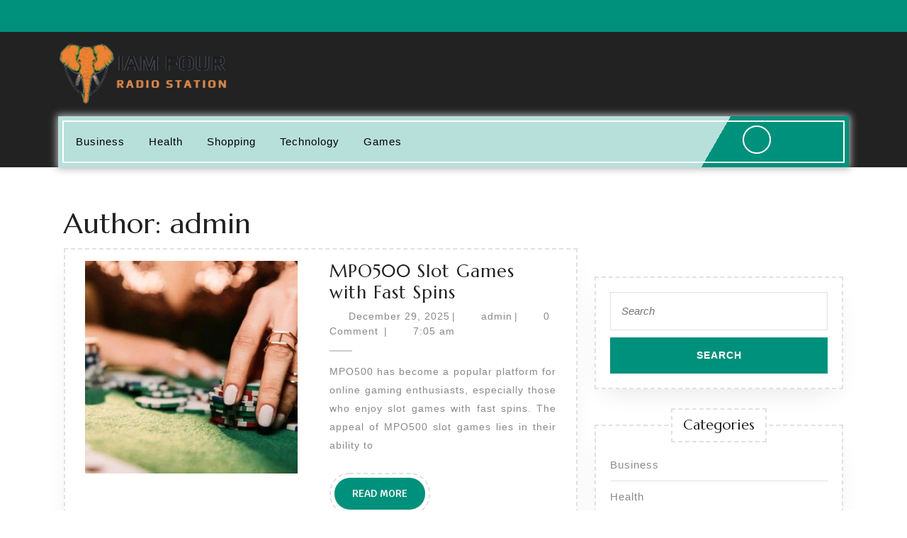

--- FILE ---
content_type: text/html; charset=UTF-8
request_url: https://im4radiodc.com/author/admin/
body_size: 12679
content:
<!DOCTYPE html>

<html lang="en-US">

	<head>
	  	<meta charset="UTF-8">
	  	<meta name="viewport" content="width=device-width">
	  	<title>admin</title>
<meta name='robots' content='max-image-preview:large' />
<link rel='dns-prefetch' href='//fonts.googleapis.com' />
<link rel="alternate" type="application/rss+xml" title=" &raquo; Feed" href="https://im4radiodc.com/feed/" />
<link rel="alternate" type="application/rss+xml" title=" &raquo; Posts by admin Feed" href="https://im4radiodc.com/author/admin/feed/" />
<style id='wp-img-auto-sizes-contain-inline-css' type='text/css'>
img:is([sizes=auto i],[sizes^="auto," i]){contain-intrinsic-size:3000px 1500px}
/*# sourceURL=wp-img-auto-sizes-contain-inline-css */
</style>

<style id='wp-emoji-styles-inline-css' type='text/css'>

	img.wp-smiley, img.emoji {
		display: inline !important;
		border: none !important;
		box-shadow: none !important;
		height: 1em !important;
		width: 1em !important;
		margin: 0 0.07em !important;
		vertical-align: -0.1em !important;
		background: none !important;
		padding: 0 !important;
	}
/*# sourceURL=wp-emoji-styles-inline-css */
</style>
<link rel='stylesheet' id='wp-block-library-css' href='https://im4radiodc.com/wp-includes/css/dist/block-library/style.min.css?ver=6.9' type='text/css' media='all' />
<style id='global-styles-inline-css' type='text/css'>
:root{--wp--preset--aspect-ratio--square: 1;--wp--preset--aspect-ratio--4-3: 4/3;--wp--preset--aspect-ratio--3-4: 3/4;--wp--preset--aspect-ratio--3-2: 3/2;--wp--preset--aspect-ratio--2-3: 2/3;--wp--preset--aspect-ratio--16-9: 16/9;--wp--preset--aspect-ratio--9-16: 9/16;--wp--preset--color--black: #000000;--wp--preset--color--cyan-bluish-gray: #abb8c3;--wp--preset--color--white: #ffffff;--wp--preset--color--pale-pink: #f78da7;--wp--preset--color--vivid-red: #cf2e2e;--wp--preset--color--luminous-vivid-orange: #ff6900;--wp--preset--color--luminous-vivid-amber: #fcb900;--wp--preset--color--light-green-cyan: #7bdcb5;--wp--preset--color--vivid-green-cyan: #00d084;--wp--preset--color--pale-cyan-blue: #8ed1fc;--wp--preset--color--vivid-cyan-blue: #0693e3;--wp--preset--color--vivid-purple: #9b51e0;--wp--preset--gradient--vivid-cyan-blue-to-vivid-purple: linear-gradient(135deg,rgb(6,147,227) 0%,rgb(155,81,224) 100%);--wp--preset--gradient--light-green-cyan-to-vivid-green-cyan: linear-gradient(135deg,rgb(122,220,180) 0%,rgb(0,208,130) 100%);--wp--preset--gradient--luminous-vivid-amber-to-luminous-vivid-orange: linear-gradient(135deg,rgb(252,185,0) 0%,rgb(255,105,0) 100%);--wp--preset--gradient--luminous-vivid-orange-to-vivid-red: linear-gradient(135deg,rgb(255,105,0) 0%,rgb(207,46,46) 100%);--wp--preset--gradient--very-light-gray-to-cyan-bluish-gray: linear-gradient(135deg,rgb(238,238,238) 0%,rgb(169,184,195) 100%);--wp--preset--gradient--cool-to-warm-spectrum: linear-gradient(135deg,rgb(74,234,220) 0%,rgb(151,120,209) 20%,rgb(207,42,186) 40%,rgb(238,44,130) 60%,rgb(251,105,98) 80%,rgb(254,248,76) 100%);--wp--preset--gradient--blush-light-purple: linear-gradient(135deg,rgb(255,206,236) 0%,rgb(152,150,240) 100%);--wp--preset--gradient--blush-bordeaux: linear-gradient(135deg,rgb(254,205,165) 0%,rgb(254,45,45) 50%,rgb(107,0,62) 100%);--wp--preset--gradient--luminous-dusk: linear-gradient(135deg,rgb(255,203,112) 0%,rgb(199,81,192) 50%,rgb(65,88,208) 100%);--wp--preset--gradient--pale-ocean: linear-gradient(135deg,rgb(255,245,203) 0%,rgb(182,227,212) 50%,rgb(51,167,181) 100%);--wp--preset--gradient--electric-grass: linear-gradient(135deg,rgb(202,248,128) 0%,rgb(113,206,126) 100%);--wp--preset--gradient--midnight: linear-gradient(135deg,rgb(2,3,129) 0%,rgb(40,116,252) 100%);--wp--preset--font-size--small: 13px;--wp--preset--font-size--medium: 20px;--wp--preset--font-size--large: 36px;--wp--preset--font-size--x-large: 42px;--wp--preset--spacing--20: 0.44rem;--wp--preset--spacing--30: 0.67rem;--wp--preset--spacing--40: 1rem;--wp--preset--spacing--50: 1.5rem;--wp--preset--spacing--60: 2.25rem;--wp--preset--spacing--70: 3.38rem;--wp--preset--spacing--80: 5.06rem;--wp--preset--shadow--natural: 6px 6px 9px rgba(0, 0, 0, 0.2);--wp--preset--shadow--deep: 12px 12px 50px rgba(0, 0, 0, 0.4);--wp--preset--shadow--sharp: 6px 6px 0px rgba(0, 0, 0, 0.2);--wp--preset--shadow--outlined: 6px 6px 0px -3px rgb(255, 255, 255), 6px 6px rgb(0, 0, 0);--wp--preset--shadow--crisp: 6px 6px 0px rgb(0, 0, 0);}:where(.is-layout-flex){gap: 0.5em;}:where(.is-layout-grid){gap: 0.5em;}body .is-layout-flex{display: flex;}.is-layout-flex{flex-wrap: wrap;align-items: center;}.is-layout-flex > :is(*, div){margin: 0;}body .is-layout-grid{display: grid;}.is-layout-grid > :is(*, div){margin: 0;}:where(.wp-block-columns.is-layout-flex){gap: 2em;}:where(.wp-block-columns.is-layout-grid){gap: 2em;}:where(.wp-block-post-template.is-layout-flex){gap: 1.25em;}:where(.wp-block-post-template.is-layout-grid){gap: 1.25em;}.has-black-color{color: var(--wp--preset--color--black) !important;}.has-cyan-bluish-gray-color{color: var(--wp--preset--color--cyan-bluish-gray) !important;}.has-white-color{color: var(--wp--preset--color--white) !important;}.has-pale-pink-color{color: var(--wp--preset--color--pale-pink) !important;}.has-vivid-red-color{color: var(--wp--preset--color--vivid-red) !important;}.has-luminous-vivid-orange-color{color: var(--wp--preset--color--luminous-vivid-orange) !important;}.has-luminous-vivid-amber-color{color: var(--wp--preset--color--luminous-vivid-amber) !important;}.has-light-green-cyan-color{color: var(--wp--preset--color--light-green-cyan) !important;}.has-vivid-green-cyan-color{color: var(--wp--preset--color--vivid-green-cyan) !important;}.has-pale-cyan-blue-color{color: var(--wp--preset--color--pale-cyan-blue) !important;}.has-vivid-cyan-blue-color{color: var(--wp--preset--color--vivid-cyan-blue) !important;}.has-vivid-purple-color{color: var(--wp--preset--color--vivid-purple) !important;}.has-black-background-color{background-color: var(--wp--preset--color--black) !important;}.has-cyan-bluish-gray-background-color{background-color: var(--wp--preset--color--cyan-bluish-gray) !important;}.has-white-background-color{background-color: var(--wp--preset--color--white) !important;}.has-pale-pink-background-color{background-color: var(--wp--preset--color--pale-pink) !important;}.has-vivid-red-background-color{background-color: var(--wp--preset--color--vivid-red) !important;}.has-luminous-vivid-orange-background-color{background-color: var(--wp--preset--color--luminous-vivid-orange) !important;}.has-luminous-vivid-amber-background-color{background-color: var(--wp--preset--color--luminous-vivid-amber) !important;}.has-light-green-cyan-background-color{background-color: var(--wp--preset--color--light-green-cyan) !important;}.has-vivid-green-cyan-background-color{background-color: var(--wp--preset--color--vivid-green-cyan) !important;}.has-pale-cyan-blue-background-color{background-color: var(--wp--preset--color--pale-cyan-blue) !important;}.has-vivid-cyan-blue-background-color{background-color: var(--wp--preset--color--vivid-cyan-blue) !important;}.has-vivid-purple-background-color{background-color: var(--wp--preset--color--vivid-purple) !important;}.has-black-border-color{border-color: var(--wp--preset--color--black) !important;}.has-cyan-bluish-gray-border-color{border-color: var(--wp--preset--color--cyan-bluish-gray) !important;}.has-white-border-color{border-color: var(--wp--preset--color--white) !important;}.has-pale-pink-border-color{border-color: var(--wp--preset--color--pale-pink) !important;}.has-vivid-red-border-color{border-color: var(--wp--preset--color--vivid-red) !important;}.has-luminous-vivid-orange-border-color{border-color: var(--wp--preset--color--luminous-vivid-orange) !important;}.has-luminous-vivid-amber-border-color{border-color: var(--wp--preset--color--luminous-vivid-amber) !important;}.has-light-green-cyan-border-color{border-color: var(--wp--preset--color--light-green-cyan) !important;}.has-vivid-green-cyan-border-color{border-color: var(--wp--preset--color--vivid-green-cyan) !important;}.has-pale-cyan-blue-border-color{border-color: var(--wp--preset--color--pale-cyan-blue) !important;}.has-vivid-cyan-blue-border-color{border-color: var(--wp--preset--color--vivid-cyan-blue) !important;}.has-vivid-purple-border-color{border-color: var(--wp--preset--color--vivid-purple) !important;}.has-vivid-cyan-blue-to-vivid-purple-gradient-background{background: var(--wp--preset--gradient--vivid-cyan-blue-to-vivid-purple) !important;}.has-light-green-cyan-to-vivid-green-cyan-gradient-background{background: var(--wp--preset--gradient--light-green-cyan-to-vivid-green-cyan) !important;}.has-luminous-vivid-amber-to-luminous-vivid-orange-gradient-background{background: var(--wp--preset--gradient--luminous-vivid-amber-to-luminous-vivid-orange) !important;}.has-luminous-vivid-orange-to-vivid-red-gradient-background{background: var(--wp--preset--gradient--luminous-vivid-orange-to-vivid-red) !important;}.has-very-light-gray-to-cyan-bluish-gray-gradient-background{background: var(--wp--preset--gradient--very-light-gray-to-cyan-bluish-gray) !important;}.has-cool-to-warm-spectrum-gradient-background{background: var(--wp--preset--gradient--cool-to-warm-spectrum) !important;}.has-blush-light-purple-gradient-background{background: var(--wp--preset--gradient--blush-light-purple) !important;}.has-blush-bordeaux-gradient-background{background: var(--wp--preset--gradient--blush-bordeaux) !important;}.has-luminous-dusk-gradient-background{background: var(--wp--preset--gradient--luminous-dusk) !important;}.has-pale-ocean-gradient-background{background: var(--wp--preset--gradient--pale-ocean) !important;}.has-electric-grass-gradient-background{background: var(--wp--preset--gradient--electric-grass) !important;}.has-midnight-gradient-background{background: var(--wp--preset--gradient--midnight) !important;}.has-small-font-size{font-size: var(--wp--preset--font-size--small) !important;}.has-medium-font-size{font-size: var(--wp--preset--font-size--medium) !important;}.has-large-font-size{font-size: var(--wp--preset--font-size--large) !important;}.has-x-large-font-size{font-size: var(--wp--preset--font-size--x-large) !important;}
/*# sourceURL=global-styles-inline-css */
</style>

<style id='classic-theme-styles-inline-css' type='text/css'>
/*! This file is auto-generated */
.wp-block-button__link{color:#fff;background-color:#32373c;border-radius:9999px;box-shadow:none;text-decoration:none;padding:calc(.667em + 2px) calc(1.333em + 2px);font-size:1.125em}.wp-block-file__button{background:#32373c;color:#fff;text-decoration:none}
/*# sourceURL=/wp-includes/css/classic-themes.min.css */
</style>
<link rel='stylesheet' id='bootstrap-style-css' href='https://im4radiodc.com/wp-content/themes/vw-gardening-landscaping/assets/css/bootstrap.css?ver=6.9' type='text/css' media='all' />
<link rel='stylesheet' id='vw-gardening-landscaping-basic-style-css' href='https://im4radiodc.com/wp-content/themes/vw-gardening-landscaping/style.css?ver=6.9' type='text/css' media='all' />
<style id='vw-gardening-landscaping-basic-style-inline-css' type='text/css'>
body{max-width: 100%;}#slider img{opacity:0.5}#slider{background-color: 1;}#slider .carousel-caption, #slider .inner_carousel, #slider .inner_carousel h1{text-align:left; left:10%; right:42%;}.post-main-box{}@media screen and (max-width:575px){.header-fixed{position:static;} }@media screen and (max-width:575px) {#topbar{display:block;} }@media screen and (max-width:575px) {#slider{display:block;} }@media screen and (max-width:575px) {#sidebar{display:block;} }@media screen and (max-width:575px) {.scrollup i{visibility:visible !important;} }.main-navigation a{font-weight: 500;}.main-navigation a{text-transform:Capitalize;}.main-navigation a{}.content-bttn a{font-size: 14;}.content-bttn a{text-transform:Uppercase;}.content-bttn a{letter-spacing: ;}.copyright .widget i{font-size: 16px;}.copyright p{width:100%; text-align:center; float:none;}#footer{background-attachment: scroll !important; background-position: center !important;}.woocommerce ul.products li.product .onsale{left: auto; right: 0;}.main-header{background-position: center top!important;}#footer h3, a.rsswidget.rss-widget-title{letter-spacing: 1px;}#footer h3, a.rsswidget.rss-widget-title{font-size: 25px;}#footer h3{text-transform:Capitalize;}#footer{}@media screen and (max-width:575px){
			#preloader{display:none !important;} }@media screen and (min-width:768px) {.bradcrumbs{text-align:start;}}.post-main-box .new-text p:nth-of-type(1)::first-letter {display: none;}.web-frame{border: 1px !important}
/*# sourceURL=vw-gardening-landscaping-basic-style-inline-css */
</style>
<link rel='stylesheet' id='garden-landscaping-style-css' href='https://im4radiodc.com/wp-content/themes/garden-landscaping/style.css?ver=6.9' type='text/css' media='all' />
<style id='garden-landscaping-style-inline-css' type='text/css'>
body{max-width: 100%;}#slider img{opacity:0.5}#slider{background-color: 1;}#slider .carousel-caption, #slider .inner_carousel, #slider .inner_carousel h1{text-align:left; left:10%; right:42%;}.post-main-box{}@media screen and (max-width:575px){.header-fixed{position:static;} }@media screen and (max-width:575px) {#topbar{display:block;} }@media screen and (max-width:575px) {#slider{display:block;} }@media screen and (max-width:575px) {#sidebar{display:block;} }@media screen and (max-width:575px) {.scrollup i{visibility:visible !important;} }.main-navigation a{font-weight: 500;}.main-navigation a{text-transform:Capitalize;}.main-navigation a{}.content-bttn a{font-size: 14;}.content-bttn a{text-transform:Uppercase;}.content-bttn a{letter-spacing: ;}.copyright .widget i{font-size: 16px;}.copyright p{width:100%; text-align:center; float:none;}#footer{background-attachment: scroll !important; background-position: center !important;}.woocommerce ul.products li.product .onsale{left: auto; right: 0;}.main-header{background-position: center top!important;}#footer h3, a.rsswidget.rss-widget-title{letter-spacing: 1px;}#footer h3, a.rsswidget.rss-widget-title{font-size: 25px;}#footer h3{text-transform:Capitalize;}#footer{}@media screen and (max-width:575px){
			#preloader{display:none !important;} }@media screen and (min-width:768px) {.bradcrumbs{text-align:start;}}.post-main-box .new-text p:nth-of-type(1)::first-letter {display: none;}.web-frame{border: 1px !important}
.page-template-custom-home-page .main-header{background: transparent; border-bottom: none; position: static; margin: 0;}.page-template-custom-home-page .menu-bg{margin-bottom: 10px;}.main-navigation a{}.home-page-header{background-position: center top!important;}
/*# sourceURL=garden-landscaping-style-inline-css */
</style>
<link rel='stylesheet' id='garden-landscaping-block-patterns-style-frontend-css' href='https://im4radiodc.com/wp-content/themes/garden-landscaping/inc/block-patterns/css/block-frontend.css?ver=6.9' type='text/css' media='all' />
<link rel='stylesheet' id='vw-gardening-landscaping-font-css' href='//fonts.googleapis.com/css?family=ABeeZee%3Aital%400%3B1%7CAbril%2BFatface%7CAcme%7CAlfa%2BSlab%2BOne%7CAllura%7CAnton%7CArchitects%2BDaughter%7CArchivo%3Aital%2Cwght%400%2C100%3B0%2C200%3B0%2C300%3B0%2C400%3B0%2C500%3B0%2C600%3B0%2C700%3B0%2C800%3B0%2C900%3B1%2C100%3B1%2C200%3B1%2C300%3B1%2C400%3B1%2C500%3B1%2C600%3B1%2C700%3B1%2C800%3B1%2C900%7CArimo%3Aital%2Cwght%400%2C400%3B0%2C500%3B0%2C600%3B0%2C700%3B1%2C400%3B1%2C500%3B1%2C600%3B1%2C700%7CArsenal%3Aital%2Cwght%400%2C400%3B0%2C700%3B1%2C400%3B1%2C700%7CArvo%3Aital%2Cwght%400%2C400%3B0%2C700%3B1%2C400%3B1%2C700%7CAlegreya%2BSans%3Aital%2Cwght%400%2C100%3B0%2C300%3B0%2C400%3B0%2C500%3B0%2C700%3B0%2C800%3B0%2C900%3B1%2C100%3B1%2C300%3B1%2C400%3B1%2C500%3B1%2C700%3B1%2C800%3B1%2C900%7CAsap%3Aital%2Cwght%400%2C100%3B0%2C200%3B0%2C300%3B0%2C400%3B0%2C500%3B0%2C600%3B0%2C700%3B0%2C800%3B0%2C900%3B1%2C100%3B1%2C200%3B1%2C300%3B1%2C400%3B1%2C500%3B1%2C600%3B1%2C700%3B1%2C800%3B1%2C900%7CAssistant%3Awght%40200%3B300%3B400%3B500%3B600%3B700%3B800%7CAveria%2BSerif%2BLibre%3Aital%2Cwght%400%2C300%3B0%2C400%3B0%2C700%3B1%2C300%3B1%2C400%3B1%2C700%7CBangers%7CBoogaloo%7CBad%2BScript%7CBarlow%2BCondensed%3Aital%2Cwght%400%2C100%3B0%2C200%3B0%2C300%3B0%2C400%3B0%2C500%3B0%2C600%3B0%2C700%3B0%2C800%3B0%2C900%3B1%2C100%3B1%2C200%3B1%2C300%3B1%2C400%3B1%2C500%3B1%2C600%3B1%2C700%3B1%2C800%3B1%2C900%7CBitter%3Aital%2Cwght%400%2C100%3B0%2C200%3B0%2C300%3B0%2C400%3B0%2C500%3B0%2C600%3B0%2C700%3B0%2C800%3B0%2C900%3B1%2C100%3B1%2C200%3B1%2C300%3B1%2C400%3B1%2C500%3B1%2C600%3B1%2C700%3B1%2C800%3B1%2C900%7CBree%2BSerif%7CBenchNine%3Awght%40300%3B400%3B700%7CCabin%3Aital%2Cwght%400%2C400%3B0%2C500%3B0%2C600%3B0%2C700%3B1%2C400%3B1%2C500%3B1%2C600%3B1%2C700%7CCardo%3Aital%2Cwght%400%2C400%3B0%2C700%3B1%2C400%7CCourgette%7CCaveat%2BBrush%7CCherry%2BSwash%3Awght%40400%3B700%7CCormorant%2BGaramond%3Aital%2Cwght%400%2C300%3B0%2C400%3B0%2C500%3B0%2C600%3B0%2C700%3B1%2C300%3B1%2C400%3B1%2C500%3B1%2C600%3B1%2C700%7CCrimson%2BText%3Aital%2Cwght%400%2C400%3B0%2C600%3B0%2C700%3B1%2C400%3B1%2C600%3B1%2C700%7CCuprum%3Aital%2Cwght%400%2C400%3B0%2C500%3B0%2C600%3B0%2C700%3B1%2C400%3B1%2C500%3B1%2C600%3B1%2C700%7CCookie%7CComing%2BSoon%7CCharm%3Awght%40400%3B700%7CChewy%7CDays%2BOne%7CDM%2BSerif%2BDisplay%3Aital%400%3B1%7CDosis%3Awght%40200%3B300%3B400%3B500%3B600%3B700%3B800%7CEB%2BGaramond%3Aital%2Cwght%400%2C400%3B0%2C500%3B0%2C600%3B0%2C700%3B0%2C800%3B1%2C400%3B1%2C500%3B1%2C600%3B1%2C700%3B1%2C800%7CEconomica%3Aital%2Cwght%400%2C400%3B0%2C700%3B1%2C400%3B1%2C700%7CExo%2B2%3Aital%2Cwght%400%2C100%3B0%2C200%3B0%2C300%3B0%2C400%3B0%2C500%3B0%2C600%3B0%2C700%3B0%2C800%3B0%2C900%3B1%2C100%3B1%2C200%3B1%2C400%3B1%2C500%3B1%2C600%3B1%2C700%3B1%2C800%3B1%2C900%7CFira%2BSans%3Aital%2Cwght%400%2C100%3B0%2C200%3B0%2C300%3B0%2C400%3B0%2C500%3B0%2C600%3B0%2C700%3B0%2C800%3B0%2C900%3B1%2C100%3B1%2C200%3B1%2C300%3B1%2C400%3B1%2C500%3B1%2C600%3B1%2C700%3B1%2C800%3B1%2C900%7CFredoka%2BOne%7CFjalla%2BOne%7CFrank%2BRuhl%2BLibre%3Awght%40300%3B400%3B500%3B700%3B900%7CGabriela%7CGloria%2BHallelujah%7CGreat%2BVibes%7CHandlee%7CHammersmith%2BOne%7CHeebo%3Awght%40100%3B200%3B300%3B400%3B500%3B600%3B700%3B800%3B900%7CHind%3Awght%40300%3B400%3B500%3B600%3B700%7CInconsolata%3Awght%40200%3B300%3B400%3B500%3B600%3B700%3B800%3B900%7CIndie%2BFlower%7CIM%2BFell%2BEnglish%2BSC%7CJulius%2BSans%2BOne%7CJomhuria%7CJosefin%2BSlab%3Aital%2Cwght%400%2C100%3B0%2C200%3B0%2C300%3B0%2C400%3B0%2C500%3B0%2C600%3B0%2C700%3B1%2C100%3B1%2C200%3B1%2C300%3B1%2C400%3B1%2C500%3B1%2C600%3B1%2C700%7CJosefin%2BSans%3Aital%2Cwght%400%2C100%3B0%2C200%3B0%2C300%3B0%2C400%3B0%2C500%3B0%2C600%3B0%2C700%3B1%2C100%3B1%2C200%3B1%2C300%3B1%2C400%3B1%2C500%3B1%2C600%3B1%2C700%7CJost%3Aital%2Cwght%400%2C100%3B0%2C200%3B0%2C300%3B0%2C400%3B0%2C500%3B0%2C600%3B0%2C700%3B0%2C800%3B0%2C900%3B1%2C100%3B1%2C200%3B1%2C300%3B1%2C400%3B1%2C500%3B1%2C600%3B1%2C700%3B1%2C800%3B1%2C900%7CKanit%3Aital%2Cwght%400%2C100%3B0%2C200%3B0%2C300%3B0%2C400%3B0%2C500%3B0%2C600%3B0%2C700%3B0%2C800%3B0%2C900%3B1%2C100%3B1%2C200%3B1%2C300%3B1%2C400%3B1%2C500%3B1%2C600%3B1%2C700%3B1%2C800%3B1%2C900%7CKaushan%2BScript%7CKrub%3Aital%2Cwght%400%2C200%3B0%2C300%3B0%2C400%3B0%2C500%3B0%2C600%3B0%2C700%3B1%2C200%3B1%2C300%3B1%2C400%3B1%2C500%3B1%2C600%3B1%2C700%7CLato%3Aital%2Cwght%400%2C100%3B0%2C300%3B0%2C400%3B0%2C700%3B0%2C900%3B1%2C100%3B1%2C300%3B1%2C400%3B1%2C700%3B1%2C900%7CLora%3Aital%2Cwght%400%2C400%3B0%2C500%3B0%2C600%3B0%2C700%3B1%2C400%3B1%2C500%3B1%2C600%3B1%2C700%7CLibre%2BBaskerville%3Aital%2Cwght%400%2C400%3B0%2C700%3B1%2C400%7CLiterata%3Aital%2Copsz%2Cwght%400%2C7..72%2C200%3B0%2C7..72%2C300%3B0%2C7..72%2C400%3B0%2C7..72%2C500%3B0%2C7..72%2C600%3B0%2C7..72%2C700%3B0%2C7..72%2C800%3B0%2C7..72%2C900%3B1%2C7..72%2C200%3B1%2C7..72%2C300%3B1%2C7..72%2C400%3B1%2C7..72%2C500%3B1%2C7..72%2C600%3B1%2C7..72%2C700%3B1%2C7..72%2C800%3B1%2C7..72%2C900%7CLobster%7CLobster%2BTwo%3Aital%2Cwght%400%2C400%3B0%2C700%3B1%2C400%3B1%2C700%7CMerriweather%3Aital%2Cwght%400%2C300%3B0%2C400%3B0%2C700%3B0%2C900%3B1%2C300%3B1%2C400%3B1%2C700%3B1%2C900%7CMarck%2BScript%7CMarcellus%7CMerienda%2BOne%7CMonda%3Awght%40400%3B700%7CMontserrat%3Aital%2Cwght%400%2C100%3B0%2C200%3B0%2C300%3B0%2C400%3B0%2C500%3B0%2C600%3B0%2C700%3B0%2C800%3B0%2C900%3B1%2C100%3B1%2C200%3B1%2C300%3B1%2C400%3B1%2C500%3B1%2C600%3B1%2C700%3B1%2C800%3B1%2C900%7CMulish%3Aital%2Cwght%400%2C200%3B0%2C300%3B0%2C400%3B0%2C500%3B0%2C600%3B0%2C700%3B0%2C800%3B0%2C900%3B0%2C1000%3B1%2C200%3B1%2C300%3B1%2C400%3B1%2C500%3B1%2C600%3B1%2C700%3B1%2C800%3B1%2C900%3B1%2C1000%7CNoto%2BSerif%3Aital%2Cwght%400%2C400%3B0%2C700%3B1%2C400%3B1%2C700%7CNunito%2BSans%3Aital%2Cwght%400%2C200%3B0%2C300%3B0%2C400%3B0%2C600%3B0%2C700%3B0%2C800%3B0%2C900%3B1%2C200%3B1%2C300%3B1%2C400%3B1%2C600%3B1%2C700%3B1%2C800%3B1%2C900%7COpen%2BSans%3Aital%2Cwght%400%2C300%3B0%2C400%3B0%2C500%3B0%2C600%3B0%2C700%3B0%2C800%3B1%2C300%3B1%2C400%3B1%2C500%3B1%2C600%3B1%2C700%3B1%2C800%7COverpass%3Aital%2Cwght%400%2C100%3B0%2C200%3B0%2C300%3B0%2C400%3B0%2C500%3B0%2C600%3B0%2C700%3B0%2C800%3B0%2C900%3B1%2C100%3B1%2C200%3B1%2C300%3B1%2C400%3B1%2C500%3B1%2C600%3B1%2C700%3B1%2C800%3B1%2C900%7COverpass%2BMono%3Awght%40300%3B400%3B500%3B600%3B700%7COxygen%3Awght%40300%3B400%3B700%7COswald%3Awght%40200%3B300%3B400%3B500%3B600%3B700%7COrbitron%3Awght%40400%3B500%3B600%3B700%3B800%3B900%7CPatua%2BOne%7CPacifico%7CPadauk%3Awght%40400%3B700%7CPlayball%7CPlayfair%2BDisplay%3Aital%2Cwght%400%2C400%3B0%2C500%3B0%2C600%3B0%2C700%3B0%2C800%3B0%2C900%3B1%2C400%3B1%2C500%3B1%2C600%3B1%2C700%3B1%2C800%3B1%2C900%7CPrompt%3Aital%2Cwght%400%2C100%3B0%2C200%3B0%2C300%3B0%2C400%3B0%2C500%3B0%2C600%3B0%2C700%3B0%2C800%3B0%2C900%3B1%2C100%3B1%2C200%3B1%2C300%3B1%2C400%3B1%2C500%3B1%2C600%3B1%2C700%3B1%2C800%3B1%2C900%7CPT%2BSans%3Aital%2Cwght%400%2C400%3B0%2C700%3B1%2C400%3B1%2C700%7CPT%2BSerif%3Aital%2Cwght%400%2C400%3B0%2C700%3B1%2C400%3B1%2C700%7CPhilosopher%3Aital%2Cwght%400%2C400%3B0%2C700%3B1%2C400%3B1%2C700%7CPermanent%2BMarker%7CPoiret%2BOne%7CPoppins%3Aital%2Cwght%400%2C100%3B0%2C200%3B0%2C300%3B0%2C400%3B0%2C500%3B0%2C600%3B0%2C700%3B0%2C800%3B0%2C900%3B1%2C100%3B1%2C200%3B1%2C300%3B1%2C400%3B1%2C500%3B1%2C600%3B1%2C700%3B1%2C800%3B1%2C900%7CPrata%7CQuicksand%3Awght%40300%3B400%3B500%3B600%3B700%7CQuattrocento%2BSans%3Aital%2Cwght%400%2C400%3B0%2C700%3B1%2C400%3B1%2C700%7CRaleway%3Aital%2Cwght%400%2C100%3B0%2C200%3B0%2C300%3B0%2C400%3B0%2C500%3B0%2C600%3B0%2C700%3B0%2C800%3B0%2C900%3B1%2C100%3B1%2C200%3B1%2C300%3B1%2C400%3B1%2C500%3B1%2C600%3B1%2C700%3B1%2C800%3B1%2C900%7CRubik%3Aital%2Cwght%400%2C300%3B0%2C400%3B0%2C500%3B0%2C600%3B0%2C700%3B0%2C800%3B0%2C900%3B1%2C300%3B1%2C400%3B1%2C500%3B1%2C600%3B1%2C700%3B1%2C800%3B1%2C900%7CRoboto%3Aital%2Cwght%400%2C100%3B0%2C300%3B0%2C400%3B0%2C500%3B0%2C700%3B0%2C900%3B1%2C100%3B1%2C300%3B1%2C400%3B1%2C500%3B1%2C700%3B1%2C900%7CRoboto%2BCondensed%3Aital%2Cwght%400%2C300%3B0%2C400%3B0%2C700%3B1%2C300%3B1%2C400%3B1%2C700%7CRokkitt%3Awght%40100%3B200%3B300%3B400%3B500%3B600%3B700%3B800%3B900%7CRopa%2BSans%3Aital%400%3B1%7CRusso%2BOne%7CRighteous%7CSaira%3Aital%2Cwght%400%2C100%3B0%2C200%3B0%2C300%3B0%2C400%3B0%2C500%3B0%2C600%3B0%2C700%3B0%2C800%3B0%2C900%3B1%2C100%3B1%2C200%3B1%2C300%3B1%2C400%3B1%2C500%3B1%2C600%3B1%2C700%3B1%2C800%3B1%2C900%7CSatisfy%7CSen%3Awght%40400%3B700%3B800%7CSource%2BSans%2BPro%3Aital%2Cwght%400%2C200%3B0%2C300%3B0%2C400%3B0%2C600%3B0%2C700%3B0%2C900%3B1%2C200%3B1%2C300%3B1%2C400%3B1%2C600%3B1%2C700%3B1%2C900%7CShadows%2BInto%2BLight%2BTwo%7CShadows%2BInto%2BLight%7CSacramento%7CSail%7CShrikhand%7CStaatliches%7CStylish%7CTangerine%3Awght%40400%3B700%7CTitillium%2BWeb%3Aital%2Cwght%400%2C200%3B0%2C300%3B0%2C400%3B0%2C600%3B0%2C700%3B0%2C900%3B1%2C200%3B1%2C300%3B1%2C400%3B1%2C600%3B1%2C700%7CTrirong%3Aital%2Cwght%400%2C100%3B0%2C200%3B0%2C300%3B0%2C400%3B0%2C500%3B0%2C600%3B0%2C700%3B0%2C800%3B0%2C900%3B1%2C100%3B1%2C200%3B1%2C300%3B1%2C400%3B1%2C500%3B1%2C600%3B1%2C700%3B1%2C800%3B1%2C900%7CUbuntu%3Aital%2Cwght%400%2C300%3B0%2C400%3B0%2C500%3B0%2C700%3B1%2C300%3B1%2C400%3B1%2C500%3B1%2C700%7CUnica%2BOne%7CVT323%7CVarela%2BRound%7CVampiro%2BOne%7CVollkorn%3Aital%2Cwght%400%2C400%3B0%2C500%3B0%2C600%3B0%2C700%3B0%2C800%3B0%2C900%3B1%2C400%3B1%2C500%3B1%2C600%3B1%2C700%3B1%2C800%3B1%2C900%7CVolkhov%3Aital%2Cwght%400%2C400%3B0%2C700%3B1%2C400%3B1%2C700%7CWork%2BSans%3Aital%2Cwght%400%2C100%3B0%2C200%3B0%2C300%3B0%2C400%3B0%2C500%3B0%2C600%3B0%2C700%3B0%2C800%3B0%2C900%3B1%2C100%3B1%2C200%3B1%2C300%3B1%2C400%3B1%2C500%3B1%2C600%3B1%2C700%3B1%2C800%3B1%2C900%7CYanone%2BKaffeesatz%3Awght%40200%3B300%3B400%3B500%3B600%3B700%7CZCOOL%2BXiaoWei&#038;ver=6.9' type='text/css' media='all' />
<link rel='stylesheet' id='vw-gardening-landscaping-block-style-css' href='https://im4radiodc.com/wp-content/themes/vw-gardening-landscaping/assets/css/blocks.css?ver=6.9' type='text/css' media='all' />
<link rel='stylesheet' id='vw-gardening-landscaping-block-patterns-style-frontend-css' href='https://im4radiodc.com/wp-content/themes/garden-landscaping/inc/block-patterns/css/block-frontend.css?ver=6.9' type='text/css' media='all' />
<link rel='stylesheet' id='font-awesome-css-css' href='https://im4radiodc.com/wp-content/themes/vw-gardening-landscaping/assets/css/fontawesome-all.css?ver=6.9' type='text/css' media='all' />
<link rel='stylesheet' id='animate-css-css' href='https://im4radiodc.com/wp-content/themes/vw-gardening-landscaping/assets/css/animate.css?ver=6.9' type='text/css' media='all' />
<link rel='stylesheet' id='dashicons-css' href='https://im4radiodc.com/wp-includes/css/dashicons.min.css?ver=6.9' type='text/css' media='all' />
<script type="text/javascript" src="https://im4radiodc.com/wp-includes/js/jquery/jquery.min.js?ver=3.7.1" id="jquery-core-js"></script>
<script type="text/javascript" src="https://im4radiodc.com/wp-includes/js/jquery/jquery-migrate.min.js?ver=3.4.1" id="jquery-migrate-js"></script>
<script type="text/javascript" src="https://im4radiodc.com/wp-content/themes/garden-landscaping/js/custom.js?ver=6.9" id="garden-landscaping-custom-js -js"></script>
<script type="text/javascript" src="https://im4radiodc.com/wp-content/themes/vw-gardening-landscaping/assets/js/custom.js?ver=6.9" id="vw-gardening-landscaping-custom-scripts-js"></script>
<script type="text/javascript" src="https://im4radiodc.com/wp-content/themes/vw-gardening-landscaping/assets/js/wow.js?ver=6.9" id="jquery-wow-js"></script>
<link rel="https://api.w.org/" href="https://im4radiodc.com/wp-json/" /><link rel="alternate" title="JSON" type="application/json" href="https://im4radiodc.com/wp-json/wp/v2/users/1" /><link rel="EditURI" type="application/rsd+xml" title="RSD" href="https://im4radiodc.com/xmlrpc.php?rsd" />
<meta name="generator" content="WordPress 6.9" />
<link rel="icon" href="https://im4radiodc.com/wp-content/uploads/2023/04/cropped-cropped-Iam_four-removebg-preview-32x32.png" sizes="32x32" />
<link rel="icon" href="https://im4radiodc.com/wp-content/uploads/2023/04/cropped-cropped-Iam_four-removebg-preview-192x192.png" sizes="192x192" />
<link rel="apple-touch-icon" href="https://im4radiodc.com/wp-content/uploads/2023/04/cropped-cropped-Iam_four-removebg-preview-180x180.png" />
<meta name="msapplication-TileImage" content="https://im4radiodc.com/wp-content/uploads/2023/04/cropped-cropped-Iam_four-removebg-preview-270x270.png" />
	</head>

	<body class="archive author author-admin author-1 wp-custom-logo wp-embed-responsive wp-theme-vw-gardening-landscaping wp-child-theme-garden-landscaping">
	
	<header role="banner">
    	<a class="screen-reader-text skip-link" href="#maincontent">Skip to content</a>

		<div class="home-page-header">
			  <div id="topbar">
    <div class="container">
      <div class="row">
        <div class="col-lg-8 col-md-9 col-sm-9 align-self-center">
          <div class="row">
            <div class="col-lg-5 col-md-6 col-sm-6 align-self-center">
                          </div>
            <div class="col-lg-7 col-md-6 col-sm-6 align-self-center">
                          </div>
          </div>
        </div>
        <div class="col-lg-4 col-md-3 col-sm-3 align-self-center">
                      <!-- Default Social Icons Widgets -->
              <div class="widget">
                  <ul class="custom-social-icons" >
                    <li><a href="https://facebook.com" target="_blank"><i class="fab fa-facebook"></i></a></li> 
                    <li><a href="https://twitter.com" target="_blank"><i class="fab fa-twitter"></i></a></li> 
                    <li><a href="https://instagram.com" target="_blank"><i class="fab fa-instagram"></i></a></li> 
                    <li><a href="https://linkedin.com" target="_blank"><i class="fab fa-linkedin"></i></a></li> 
                    <li><a href="https://pinterest.com" target="_blank"><i class="fab fa-pinterest"></i></a></li> 
                    <li><a href="https://youtube.com" target="_blank"><i class="fab fa-youtube"></i></a></li>                     
                  </ul>
              </div>
             
        </div>
      </div>      
    </div>
  </div>
			<div class="main-header">
  <div class="header-menu close-sticky ">
    <div class="container">
      <div class="row">
        <div class="col-lg-7 col-md-4 col-sm-4 align-self-center">
          <div class="logo">
                          <div class="site-logo"><a href="https://im4radiodc.com/" class="custom-logo-link" rel="home"><img width="240" height="89" src="https://im4radiodc.com/wp-content/uploads/2023/04/cropped-Iam_four-removebg-preview.png" class="custom-logo" alt="Iam four" decoding="async" /></a></div>
                                                                                        </div>
        </div>
        <div class="col-lg-3 col-md-4 col-sm-4 align-self-center text-center">
                  </div>
        <div class="col-lg-2 col-md-4 col-sm-4 align-self-center">
                  </div>
      </div>
    </div>
  </div>
</div>			<div class="container">
  <div class="menu-bg">
    <div class="row">
      <div class="col-lg-10 col-md-8 col-sm-8 col-4 align-self-center">
        <div id="header" class="menubar">
                      <div class="toggle-nav mobile-menu">
              <button role="tab" onclick="vw_gardening_landscaping_menu_open_nav()" class="responsivetoggle"><i class="fas fa-bars"></i><span class="screen-reader-text">Open Button</span></button>
            </div> 
                    <div id="mySidenav" class="nav sidenav">
            <nav id="site-navigation" class="main-navigation" role="navigation" aria-label="Top Menu">
              <div class="main-menu clearfix"><ul id="menu-primary" class="clearfix mobile_nav"><li id="menu-item-2339" class="menu-item menu-item-type-taxonomy menu-item-object-category menu-item-2339"><a href="https://im4radiodc.com/category/business/">Business</a></li>
<li id="menu-item-2341" class="menu-item menu-item-type-taxonomy menu-item-object-category menu-item-2341"><a href="https://im4radiodc.com/category/health/">Health</a></li>
<li id="menu-item-2342" class="menu-item menu-item-type-taxonomy menu-item-object-category menu-item-2342"><a href="https://im4radiodc.com/category/shopping/">Shopping</a></li>
<li id="menu-item-2391" class="menu-item menu-item-type-taxonomy menu-item-object-category menu-item-2391"><a href="https://im4radiodc.com/category/technology/">Technology</a></li>
<li id="menu-item-2340" class="menu-item menu-item-type-taxonomy menu-item-object-category menu-item-2340"><a href="https://im4radiodc.com/category/games/">Games</a></li>
</ul></div>              <a href="javascript:void(0)" class="closebtn mobile-menu" onclick="vw_gardening_landscaping_menu_close_nav()"><i class="fas fa-times"></i><span class="screen-reader-text">Close Button</span></a>
            </nav>
          </div>
        </div>
      </div>
      <div class="col-lg-1 col-md-2 col-sm-2 col-4 align-self-center">
                  <div class="search-box text-center">
            <span><a href="#"><i class="fas fa-search"></i></a></span>
          </div>
              </div>
      <div class="col-lg-1 col-md-2 col-sm-2 col-4 align-self-center">
              </div>
    </div>
    <div class="serach_outer">
      <div class="closepop"><a href="#maincontent"><i class="fa fa-window-close"></i></a></div>
      <div class="serach_inner">
        
<form method="get" class="search-form" action="https://im4radiodc.com/">
	<label>
		<span class="screen-reader-text">Search for:</span>
		<input type="search" class="search-field" placeholder="Search" value="" name="s">
	</label>
	<input type="submit" class="search-submit" value="Search">
</form>      </div>
    </div>
  </div>
</div>
		</div>
	</header>

	
<main id="maincontent" role="main">
  <div class="middle-align container web-frame">
    <header>
      <h1 class="page-title">Author: <span>admin</span></h1>    </header>
          <div class="row">
        <div id="our-services" class="services col-lg-8 col-md-8">
                    <article id="post-5744" class="inner-service post-5744 post type-post status-publish format-standard has-post-thumbnail hentry category-game tag-mpo500">
  <div class="post-main-box p-3 mb-5 wow bounceInDown delay-1000" data-wow-duration="2s">
          <div class="row m-0">
                  <div class="box-image col-lg-6 col-md-6">
            <img width="600" height="337" src="https://im4radiodc.com/wp-content/uploads/2025/12/6-47.jpg" class="attachment-post-thumbnail size-post-thumbnail wp-post-image" alt="" decoding="async" fetchpriority="high" srcset="https://im4radiodc.com/wp-content/uploads/2025/12/6-47.jpg 600w, https://im4radiodc.com/wp-content/uploads/2025/12/6-47-300x169.jpg 300w" sizes="(max-width: 600px) 100vw, 600px" />          </div>
                <div class="new-text col-lg-6 col-md-6">
          <h2 class="section-title"><a href="https://im4radiodc.com/mpo500-slot-games-with-fast-spins/" title="MPO500 Slot Games with Fast Spins">MPO500 Slot Games with Fast Spins<span class="screen-reader-text">MPO500 Slot Games with Fast Spins</span></a></h2>
                      <div class="post-info">
                              <i class="fas fa-calendar-alt"></i><span class="entry-date"><a href="https://im4radiodc.com/2025/12/29/">December 29, 2025<span class="screen-reader-text">December 29, 2025</span></a></span><span>|</span>
              
                              <i class="far fa-user"></i><span class="entry-author"><a href="https://im4radiodc.com/author/admin/">admin<span class="screen-reader-text">admin</span></a></span><span>|</span>
              
                              <i class="fas fa-comments"></i><span class="entry-comments">0 Comment </span><span>|</span>
              
                              <i class="far fa-clock"></i><span class="entry-time">7:05 am</span>
                                          <hr>
            </div>
                    <div class="entry-content">
                                                    <p>MPO500 has become a popular platform for online gaming enthusiasts, especially those who enjoy slot games with fast spins. The appeal of MPO500 slot games lies in their ability to </p>
                                            </div>
                      <div class="content-bttn">
              <a href="https://im4radiodc.com/mpo500-slot-games-with-fast-spins/">Read More<span class="screen-reader-text">Read More</span></a>
            </div>
                  </div>
      </div>
      </div>
</article><article id="post-5735" class="inner-service post-5735 post type-post status-publish format-standard has-post-thumbnail hentry category-game tag-mpo500">
  <div class="post-main-box p-3 mb-5 wow bounceInDown delay-1000" data-wow-duration="2s">
          <div class="row m-0">
                  <div class="box-image col-lg-6 col-md-6">
            <img width="600" height="337" src="https://im4radiodc.com/wp-content/uploads/2025/12/3-147.jpg" class="attachment-post-thumbnail size-post-thumbnail wp-post-image" alt="MPO500 Slot Games with Modern Reels" decoding="async" srcset="https://im4radiodc.com/wp-content/uploads/2025/12/3-147.jpg 600w, https://im4radiodc.com/wp-content/uploads/2025/12/3-147-300x169.jpg 300w" sizes="(max-width: 600px) 100vw, 600px" />          </div>
                <div class="new-text col-lg-6 col-md-6">
          <h2 class="section-title"><a href="https://im4radiodc.com/mpo500-slot-games-with-modern-reels/" title="MPO500 Slot Games with Modern Reels">MPO500 Slot Games with Modern Reels<span class="screen-reader-text">MPO500 Slot Games with Modern Reels</span></a></h2>
                      <div class="post-info">
                              <i class="fas fa-calendar-alt"></i><span class="entry-date"><a href="https://im4radiodc.com/2025/12/22/">December 22, 2025<span class="screen-reader-text">December 22, 2025</span></a></span><span>|</span>
              
                              <i class="far fa-user"></i><span class="entry-author"><a href="https://im4radiodc.com/author/admin/">admin<span class="screen-reader-text">admin</span></a></span><span>|</span>
              
                              <i class="fas fa-comments"></i><span class="entry-comments">0 Comment </span><span>|</span>
              
                              <i class="far fa-clock"></i><span class="entry-time">11:22 am</span>
                                          <hr>
            </div>
                    <div class="entry-content">
                                                    <p>In the rapidly evolving world of online gaming, MPO500 has emerged as a prominent platform offering an extensive collection of slot games that captivate players with their innovative features and </p>
                                            </div>
                      <div class="content-bttn">
              <a href="https://im4radiodc.com/mpo500-slot-games-with-modern-reels/">Read More<span class="screen-reader-text">Read More</span></a>
            </div>
                  </div>
      </div>
      </div>
</article><article id="post-5732" class="inner-service post-5732 post type-post status-publish format-standard has-post-thumbnail hentry category-game tag-mpo500">
  <div class="post-main-box p-3 mb-5 wow bounceInDown delay-1000" data-wow-duration="2s">
          <div class="row m-0">
                  <div class="box-image col-lg-6 col-md-6">
            <img width="600" height="337" src="https://im4radiodc.com/wp-content/uploads/2025/12/1-47.jpg" class="attachment-post-thumbnail size-post-thumbnail wp-post-image" alt="MPO500 Slot Games for Casual Players" decoding="async" srcset="https://im4radiodc.com/wp-content/uploads/2025/12/1-47.jpg 600w, https://im4radiodc.com/wp-content/uploads/2025/12/1-47-300x169.jpg 300w" sizes="(max-width: 600px) 100vw, 600px" />          </div>
                <div class="new-text col-lg-6 col-md-6">
          <h2 class="section-title"><a href="https://im4radiodc.com/mpo500-slot-games-for-casual-players/" title="MPO500 Slot Games for Casual Players">MPO500 Slot Games for Casual Players<span class="screen-reader-text">MPO500 Slot Games for Casual Players</span></a></h2>
                      <div class="post-info">
                              <i class="fas fa-calendar-alt"></i><span class="entry-date"><a href="https://im4radiodc.com/2025/12/20/">December 20, 2025<span class="screen-reader-text">December 20, 2025</span></a></span><span>|</span>
              
                              <i class="far fa-user"></i><span class="entry-author"><a href="https://im4radiodc.com/author/admin/">admin<span class="screen-reader-text">admin</span></a></span><span>|</span>
              
                              <i class="fas fa-comments"></i><span class="entry-comments">0 Comment </span><span>|</span>
              
                              <i class="far fa-clock"></i><span class="entry-time">10:43 am</span>
                                          <hr>
            </div>
                    <div class="entry-content">
                                                    <p>MPO500 offers a diverse and engaging selection of slot games that cater perfectly to casual players seeking entertainment without the pressure of high stakes or complex gameplay. These slots are </p>
                                            </div>
                      <div class="content-bttn">
              <a href="https://im4radiodc.com/mpo500-slot-games-for-casual-players/">Read More<span class="screen-reader-text">Read More</span></a>
            </div>
                  </div>
      </div>
      </div>
</article><article id="post-5725" class="inner-service post-5725 post type-post status-publish format-standard has-post-thumbnail hentry category-game tag-online-game">
  <div class="post-main-box p-3 mb-5 wow bounceInDown delay-1000" data-wow-duration="2s">
          <div class="row m-0">
                  <div class="box-image col-lg-6 col-md-6">
            <img width="612" height="408" src="https://im4radiodc.com/wp-content/uploads/2025/12/imgi_19_coworkers-watching-some-sport-at-digital-tablet-and-celebrating-at-work.jpg" class="attachment-post-thumbnail size-post-thumbnail wp-post-image" alt="Live Casino Games That Make 813bet a Top Choice in Brazil" decoding="async" loading="lazy" srcset="https://im4radiodc.com/wp-content/uploads/2025/12/imgi_19_coworkers-watching-some-sport-at-digital-tablet-and-celebrating-at-work.jpg 612w, https://im4radiodc.com/wp-content/uploads/2025/12/imgi_19_coworkers-watching-some-sport-at-digital-tablet-and-celebrating-at-work-300x200.jpg 300w" sizes="auto, (max-width: 612px) 100vw, 612px" />          </div>
                <div class="new-text col-lg-6 col-md-6">
          <h2 class="section-title"><a href="https://im4radiodc.com/live-casino-games-that-make-813bet-a-top-choice-in-brazil/" title="Live Casino Games That Make 813bet a Top Choice in Brazil">Live Casino Games That Make 813bet a Top Choice in Brazil<span class="screen-reader-text">Live Casino Games That Make 813bet a Top Choice in Brazil</span></a></h2>
                      <div class="post-info">
                              <i class="fas fa-calendar-alt"></i><span class="entry-date"><a href="https://im4radiodc.com/2025/12/16/">December 16, 2025<span class="screen-reader-text">December 16, 2025</span></a></span><span>|</span>
              
                              <i class="far fa-user"></i><span class="entry-author"><a href="https://im4radiodc.com/author/admin/">admin<span class="screen-reader-text">admin</span></a></span><span>|</span>
              
                              <i class="fas fa-comments"></i><span class="entry-comments">0 Comment </span><span>|</span>
              
                              <i class="far fa-clock"></i><span class="entry-time">7:08 am</span>
                                          <hr>
            </div>
                    <div class="entry-content">
                                                    <p>813bet has rapidly gained recognition as a leading platform for live casino games in Brazil, attracting players with its diverse offerings and user-friendly interface. The site combines cutting-edge technology with </p>
                                            </div>
                      <div class="content-bttn">
              <a href="https://im4radiodc.com/live-casino-games-that-make-813bet-a-top-choice-in-brazil/">Read More<span class="screen-reader-text">Read More</span></a>
            </div>
                  </div>
      </div>
      </div>
</article><article id="post-5728" class="inner-service post-5728 post type-post status-publish format-standard has-post-thumbnail hentry category-game tag-online-health-game">
  <div class="post-main-box p-3 mb-5 wow bounceInDown delay-1000" data-wow-duration="2s">
          <div class="row m-0">
                  <div class="box-image col-lg-6 col-md-6">
            <img width="2560" height="1707" src="https://im4radiodc.com/wp-content/uploads/2025/12/a-5-scaled.jpg" class="attachment-post-thumbnail size-post-thumbnail wp-post-image" alt="Detailed breakdown of the user experience on the 69games xxx website" decoding="async" loading="lazy" srcset="https://im4radiodc.com/wp-content/uploads/2025/12/a-5-scaled.jpg 2560w, https://im4radiodc.com/wp-content/uploads/2025/12/a-5-300x200.jpg 300w, https://im4radiodc.com/wp-content/uploads/2025/12/a-5-1024x683.jpg 1024w, https://im4radiodc.com/wp-content/uploads/2025/12/a-5-768x512.jpg 768w, https://im4radiodc.com/wp-content/uploads/2025/12/a-5-1536x1024.jpg 1536w, https://im4radiodc.com/wp-content/uploads/2025/12/a-5-2048x1366.jpg 2048w" sizes="auto, (max-width: 2560px) 100vw, 2560px" />          </div>
                <div class="new-text col-lg-6 col-md-6">
          <h2 class="section-title"><a href="https://im4radiodc.com/detailed-breakdown-of-the-user-experience-on-the-69games-xxx-website/" title="Detailed breakdown of the user experience on the 69games xxx website">Detailed breakdown of the user experience on the 69games xxx website<span class="screen-reader-text">Detailed breakdown of the user experience on the 69games xxx website</span></a></h2>
                      <div class="post-info">
                              <i class="fas fa-calendar-alt"></i><span class="entry-date"><a href="https://im4radiodc.com/2025/12/11/">December 11, 2025<span class="screen-reader-text">December 11, 2025</span></a></span><span>|</span>
              
                              <i class="far fa-user"></i><span class="entry-author"><a href="https://im4radiodc.com/author/admin/">admin<span class="screen-reader-text">admin</span></a></span><span>|</span>
              
                              <i class="fas fa-comments"></i><span class="entry-comments">0 Comment </span><span>|</span>
              
                              <i class="far fa-clock"></i><span class="entry-time">11:32 am</span>
                                          <hr>
            </div>
                    <div class="entry-content">
                                                    <p>69games xxx offers a diverse and extensive collection of porn games and content designed to cater to a wide range of preferences. The platform is well-known for its user-friendly interface, </p>
                                            </div>
                      <div class="content-bttn">
              <a href="https://im4radiodc.com/detailed-breakdown-of-the-user-experience-on-the-69games-xxx-website/">Read More<span class="screen-reader-text">Read More</span></a>
            </div>
                  </div>
      </div>
      </div>
</article><article id="post-5721" class="inner-service post-5721 post type-post status-publish format-standard hentry category-technology tag-proxies">
  <div class="post-main-box p-3 mb-5 wow bounceInDown delay-1000" data-wow-duration="2s">
          <div class="row m-0">
                <div class="new-text col-lg-12 col-md-12">
          <h2 class="section-title"><a href="https://im4radiodc.com/rotating-residential-proxy-vs-mobile-proxy-a-quick-guide/" title="Rotating Residential Proxy vs Mobile Proxy: A Quick Guide">Rotating Residential Proxy vs Mobile Proxy: A Quick Guide<span class="screen-reader-text">Rotating Residential Proxy vs Mobile Proxy: A Quick Guide</span></a></h2>
                      <div class="post-info">
                              <i class="fas fa-calendar-alt"></i><span class="entry-date"><a href="https://im4radiodc.com/2025/12/05/">December 5, 2025<span class="screen-reader-text">December 5, 2025</span></a></span><span>|</span>
              
                              <i class="far fa-user"></i><span class="entry-author"><a href="https://im4radiodc.com/author/admin/">admin<span class="screen-reader-text">admin</span></a></span><span>|</span>
              
                              <i class="fas fa-comments"></i><span class="entry-comments">0 Comment </span><span>|</span>
              
                              <i class="far fa-clock"></i><span class="entry-time">8:40 am</span>
                                          <hr>
            </div>
                    <div class="entry-content">
                                                    <p>In the realm of internet browsing, data scraping, and online anonymity, proxies play a crucial role in masking one&#8217;s real IP address. Among the various types available, rotating residential proxies </p>
                                            </div>
                      <div class="content-bttn">
              <a href="https://im4radiodc.com/rotating-residential-proxy-vs-mobile-proxy-a-quick-guide/">Read More<span class="screen-reader-text">Read More</span></a>
            </div>
                  </div>
      </div>
      </div>
</article><article id="post-5716" class="inner-service post-5716 post type-post status-publish format-standard has-post-thumbnail hentry category-crypto tag-btcc">
  <div class="post-main-box p-3 mb-5 wow bounceInDown delay-1000" data-wow-duration="2s">
          <div class="row m-0">
                  <div class="box-image col-lg-6 col-md-6">
            <img width="612" height="408" src="https://im4radiodc.com/wp-content/uploads/2025/12/5.jpg" class="attachment-post-thumbnail size-post-thumbnail wp-post-image" alt="BTCC EXCHANGE Provides A Seamless Gateway Into The World Of Crypto" decoding="async" loading="lazy" srcset="https://im4radiodc.com/wp-content/uploads/2025/12/5.jpg 612w, https://im4radiodc.com/wp-content/uploads/2025/12/5-300x200.jpg 300w" sizes="auto, (max-width: 612px) 100vw, 612px" />          </div>
                <div class="new-text col-lg-6 col-md-6">
          <h2 class="section-title"><a href="https://im4radiodc.com/btcc-exchange-provides-a-seamless-gateway-into-the-world-of-crypto/" title="BTCC EXCHANGE Provides A Seamless Gateway Into The World Of Crypto">BTCC EXCHANGE Provides A Seamless Gateway Into The World Of Crypto<span class="screen-reader-text">BTCC EXCHANGE Provides A Seamless Gateway Into The World Of Crypto</span></a></h2>
                      <div class="post-info">
                              <i class="fas fa-calendar-alt"></i><span class="entry-date"><a href="https://im4radiodc.com/2025/11/30/">November 30, 2025<span class="screen-reader-text">November 30, 2025</span></a></span><span>|</span>
              
                              <i class="far fa-user"></i><span class="entry-author"><a href="https://im4radiodc.com/author/admin/">admin<span class="screen-reader-text">admin</span></a></span><span>|</span>
              
                              <i class="fas fa-comments"></i><span class="entry-comments">0 Comment </span><span>|</span>
              
                              <i class="far fa-clock"></i><span class="entry-time">6:46 am</span>
                                          <hr>
            </div>
                    <div class="entry-content">
                                                    <p>Diving into the realm of digital currencies, one name that stands out is BTCC. This platform is more than just a cryptocurrency exchange; it&#8217;s a seamless gateway into the world </p>
                                            </div>
                      <div class="content-bttn">
              <a href="https://im4radiodc.com/btcc-exchange-provides-a-seamless-gateway-into-the-world-of-crypto/">Read More<span class="screen-reader-text">Read More</span></a>
            </div>
                  </div>
      </div>
      </div>
</article><article id="post-5713" class="inner-service post-5713 post type-post status-publish format-standard has-post-thumbnail hentry category-technology tag-bulk-seo-tools">
  <div class="post-main-box p-3 mb-5 wow bounceInDown delay-1000" data-wow-duration="2s">
          <div class="row m-0">
                  <div class="box-image col-lg-6 col-md-6">
            <img width="286" height="176" src="https://im4radiodc.com/wp-content/uploads/2025/12/1-9.jpg" class="attachment-post-thumbnail size-post-thumbnail wp-post-image" alt="Group Buy SEO Tools: Shared Subscriptions for Cost-Conscious SEO" decoding="async" loading="lazy" />          </div>
                <div class="new-text col-lg-6 col-md-6">
          <h2 class="section-title"><a href="https://im4radiodc.com/group-buy-seo-tools-shared-subscriptions-for-cost-conscious-seo/" title="Group Buy SEO Tools: Shared Subscriptions for Cost-Conscious SEO">Group Buy SEO Tools: Shared Subscriptions for Cost-Conscious SEO<span class="screen-reader-text">Group Buy SEO Tools: Shared Subscriptions for Cost-Conscious SEO</span></a></h2>
                      <div class="post-info">
                              <i class="fas fa-calendar-alt"></i><span class="entry-date"><a href="https://im4radiodc.com/2025/11/29/">November 29, 2025<span class="screen-reader-text">November 29, 2025</span></a></span><span>|</span>
              
                              <i class="far fa-user"></i><span class="entry-author"><a href="https://im4radiodc.com/author/admin/">admin<span class="screen-reader-text">admin</span></a></span><span>|</span>
              
                              <i class="fas fa-comments"></i><span class="entry-comments">0 Comment </span><span>|</span>
              
                              <i class="far fa-clock"></i><span class="entry-time">9:21 am</span>
                                          <hr>
            </div>
                    <div class="entry-content">
                                                    <p>As search engine optimization has become more competitive, the tools needed to do it well have grown more sophisticated. Platforms like Ahrefs, SEMrush, Moz Pro, Majestic, and Similarweb give marketers </p>
                                            </div>
                      <div class="content-bttn">
              <a href="https://im4radiodc.com/group-buy-seo-tools-shared-subscriptions-for-cost-conscious-seo/">Read More<span class="screen-reader-text">Read More</span></a>
            </div>
                  </div>
      </div>
      </div>
</article><article id="post-5710" class="inner-service post-5710 post type-post status-publish format-standard has-post-thumbnail hentry category-service tag-amt">
  <div class="post-main-box p-3 mb-5 wow bounceInDown delay-1000" data-wow-duration="2s">
          <div class="row m-0">
                  <div class="box-image col-lg-6 col-md-6">
            <img width="612" height="408" src="https://im4radiodc.com/wp-content/uploads/2025/11/1-7-2.jpg" class="attachment-post-thumbnail size-post-thumbnail wp-post-image" alt="Boosting Device Lifespan with Advanced Tungsten Copper Heat Sink Technology" decoding="async" loading="lazy" srcset="https://im4radiodc.com/wp-content/uploads/2025/11/1-7-2.jpg 612w, https://im4radiodc.com/wp-content/uploads/2025/11/1-7-2-300x200.jpg 300w" sizes="auto, (max-width: 612px) 100vw, 612px" />          </div>
                <div class="new-text col-lg-6 col-md-6">
          <h2 class="section-title"><a href="https://im4radiodc.com/boosting-device-lifespan-with-advanced-tungsten-copper-heat-sink-technology/" title="Boosting Device Lifespan with Advanced Tungsten Copper Heat Sink Technology">Boosting Device Lifespan with Advanced Tungsten Copper Heat Sink Technology<span class="screen-reader-text">Boosting Device Lifespan with Advanced Tungsten Copper Heat Sink Technology</span></a></h2>
                      <div class="post-info">
                              <i class="fas fa-calendar-alt"></i><span class="entry-date"><a href="https://im4radiodc.com/2025/11/28/">November 28, 2025<span class="screen-reader-text">November 28, 2025</span></a></span><span>|</span>
              
                              <i class="far fa-user"></i><span class="entry-author"><a href="https://im4radiodc.com/author/admin/">admin<span class="screen-reader-text">admin</span></a></span><span>|</span>
              
                              <i class="fas fa-comments"></i><span class="entry-comments">0 Comment </span><span>|</span>
              
                              <i class="far fa-clock"></i><span class="entry-time">7:21 am</span>
                                          <hr>
            </div>
                    <div class="entry-content">
                                                    <p>In the ever-evolving landscape of electronic devices, managing heat dissipation effectively is crucial to ensuring longevity and optimal performance. As devices become more powerful and compact, the challenge of maintaining </p>
                                            </div>
                      <div class="content-bttn">
              <a href="https://im4radiodc.com/boosting-device-lifespan-with-advanced-tungsten-copper-heat-sink-technology/">Read More<span class="screen-reader-text">Read More</span></a>
            </div>
                  </div>
      </div>
      </div>
</article><article id="post-5707" class="inner-service post-5707 post type-post status-publish format-standard has-post-thumbnail hentry category-casino tag-casino-betting">
  <div class="post-main-box p-3 mb-5 wow bounceInDown delay-1000" data-wow-duration="2s">
          <div class="row m-0">
                  <div class="box-image col-lg-6 col-md-6">
            <img width="600" height="400" src="https://im4radiodc.com/wp-content/uploads/2025/11/0-1.jpg" class="attachment-post-thumbnail size-post-thumbnail wp-post-image" alt="Discover Exclusive Betting Features at Spin-on Casino for High Rollers" decoding="async" loading="lazy" srcset="https://im4radiodc.com/wp-content/uploads/2025/11/0-1.jpg 600w, https://im4radiodc.com/wp-content/uploads/2025/11/0-1-300x200.jpg 300w" sizes="auto, (max-width: 600px) 100vw, 600px" />          </div>
                <div class="new-text col-lg-6 col-md-6">
          <h2 class="section-title"><a href="https://im4radiodc.com/discover-exclusive-betting-features-at-spin-on-casino-for-high-rollers/" title="Discover Exclusive Betting Features at Spin-on Casino for High Rollers">Discover Exclusive Betting Features at Spin-on Casino for High Rollers<span class="screen-reader-text">Discover Exclusive Betting Features at Spin-on Casino for High Rollers</span></a></h2>
                      <div class="post-info">
                              <i class="fas fa-calendar-alt"></i><span class="entry-date"><a href="https://im4radiodc.com/2025/11/26/">November 26, 2025<span class="screen-reader-text">November 26, 2025</span></a></span><span>|</span>
              
                              <i class="far fa-user"></i><span class="entry-author"><a href="https://im4radiodc.com/author/admin/">admin<span class="screen-reader-text">admin</span></a></span><span>|</span>
              
                              <i class="fas fa-comments"></i><span class="entry-comments">0 Comment </span><span>|</span>
              
                              <i class="far fa-clock"></i><span class="entry-time">10:53 am</span>
                                          <hr>
            </div>
                    <div class="entry-content">
                                                    <p>Spin-on Casino has emerged as a premier destination for high rollers seeking an exclusive and thrilling betting experience. Renowned for its sophisticated platform and user-centric approach, Spin-on Casino offers a </p>
                                            </div>
                      <div class="content-bttn">
              <a href="https://im4radiodc.com/discover-exclusive-betting-features-at-spin-on-casino-for-high-rollers/">Read More<span class="screen-reader-text">Read More</span></a>
            </div>
                  </div>
      </div>
      </div>
</article>                                    <div class="navigation">
                
	<nav class="navigation pagination" aria-label="Posts pagination">
		<h2 class="screen-reader-text">Posts pagination</h2>
		<div class="nav-links"><span aria-current="page" class="page-numbers current">1</span>
<a class="page-numbers" href="https://im4radiodc.com/author/admin/page/2/">2</a>
<span class="page-numbers dots">&hellip;</span>
<a class="page-numbers" href="https://im4radiodc.com/author/admin/page/177/">177</a>
<a class="next page-numbers" href="https://im4radiodc.com/author/admin/page/2/">Next</a></div>
	</nav>                  <div class="clearfix"></div>
              </div>
                              </div>
        <div class="col-lg-4 col-md-4" id="sidebar"><div class="footer close-sticky >
<div id="sidebar" class="wow zoomInUp delay-1000" data-wow-duration="2s">    
    <aside id="search-2" class="widget widget_search">
<form method="get" class="search-form" action="https://im4radiodc.com/">
	<label>
		<span class="screen-reader-text">Search for:</span>
		<input type="search" class="search-field" placeholder="Search" value="" name="s">
	</label>
	<input type="submit" class="search-submit" value="Search">
</form></aside><aside id="nav_menu-2" class="widget widget_nav_menu"><h3 class="widget-title">Categories</h3><div class="menu-primary-container"><ul id="menu-primary-1" class="menu"><li class="menu-item menu-item-type-taxonomy menu-item-object-category menu-item-2339"><a href="https://im4radiodc.com/category/business/">Business</a></li>
<li class="menu-item menu-item-type-taxonomy menu-item-object-category menu-item-2341"><a href="https://im4radiodc.com/category/health/">Health</a></li>
<li class="menu-item menu-item-type-taxonomy menu-item-object-category menu-item-2342"><a href="https://im4radiodc.com/category/shopping/">Shopping</a></li>
<li class="menu-item menu-item-type-taxonomy menu-item-object-category menu-item-2391"><a href="https://im4radiodc.com/category/technology/">Technology</a></li>
<li class="menu-item menu-item-type-taxonomy menu-item-object-category menu-item-2340"><a href="https://im4radiodc.com/category/games/">Games</a></li>
</ul></div></aside>
		<aside id="recent-posts-2" class="widget widget_recent_entries">
		<h3 class="widget-title">Recent Posts</h3>
		<ul>
											<li>
					<a href="https://im4radiodc.com/mpo500-slot-games-with-fast-spins/">MPO500 Slot Games with Fast Spins</a>
									</li>
											<li>
					<a href="https://im4radiodc.com/mpo500-slot-games-with-modern-reels/">MPO500 Slot Games with Modern Reels</a>
									</li>
											<li>
					<a href="https://im4radiodc.com/mpo500-slot-games-for-casual-players/">MPO500 Slot Games for Casual Players</a>
									</li>
											<li>
					<a href="https://im4radiodc.com/live-casino-games-that-make-813bet-a-top-choice-in-brazil/">Live Casino Games That Make 813bet a Top Choice in Brazil</a>
									</li>
											<li>
					<a href="https://im4radiodc.com/detailed-breakdown-of-the-user-experience-on-the-69games-xxx-website/">Detailed breakdown of the user experience on the 69games xxx website</a>
									</li>
					</ul>

		</aside>	
</div>
</div></div>
      </div>
        <div class="clearfix"></div>
  </div>
</main>


<footer role="contentinfo">
            <div  id="footer" class="copyright-wrapper">
            <div class="container">
                                <div class="row">
                    <div class="footer_hide col-lg-3 col-md-3 col-xs-12 footer-block">
                                                    <aside id="search" class="widget py-3" role="complementary" aria-label="firstsidebar">
                                <h3 class="widget-title">Search</h3>
                                
<form method="get" class="search-form" action="https://im4radiodc.com/">
	<label>
		<span class="screen-reader-text">Search for:</span>
		<input type="search" class="search-field" placeholder="Search" value="" name="s">
	</label>
	<input type="submit" class="search-submit" value="Search">
</form>                            </aside>
                                            </div>

                    <div class="footer_hide col-lg-3 col-md-3 col-xs-12 footer-block pe-2">
                                                    <aside id="archives" class="widget py-3" role="complementary" >
                                <h3 class="widget-title">Archives</h3>
                                <ul>
                                    	<li><a href='https://im4radiodc.com/2025/12/'>December 2025</a></li>
	<li><a href='https://im4radiodc.com/2025/11/'>November 2025</a></li>
	<li><a href='https://im4radiodc.com/2025/10/'>October 2025</a></li>
	<li><a href='https://im4radiodc.com/2025/09/'>September 2025</a></li>
	<li><a href='https://im4radiodc.com/2025/08/'>August 2025</a></li>
	<li><a href='https://im4radiodc.com/2025/07/'>July 2025</a></li>
	<li><a href='https://im4radiodc.com/2025/06/'>June 2025</a></li>
	<li><a href='https://im4radiodc.com/2025/05/'>May 2025</a></li>
	<li><a href='https://im4radiodc.com/2025/04/'>April 2025</a></li>
	<li><a href='https://im4radiodc.com/2025/03/'>March 2025</a></li>
	<li><a href='https://im4radiodc.com/2025/02/'>February 2025</a></li>
	<li><a href='https://im4radiodc.com/2025/01/'>January 2025</a></li>
	<li><a href='https://im4radiodc.com/2024/12/'>December 2024</a></li>
	<li><a href='https://im4radiodc.com/2024/11/'>November 2024</a></li>
	<li><a href='https://im4radiodc.com/2024/10/'>October 2024</a></li>
	<li><a href='https://im4radiodc.com/2024/09/'>September 2024</a></li>
	<li><a href='https://im4radiodc.com/2024/08/'>August 2024</a></li>
	<li><a href='https://im4radiodc.com/2024/07/'>July 2024</a></li>
	<li><a href='https://im4radiodc.com/2024/06/'>June 2024</a></li>
	<li><a href='https://im4radiodc.com/2024/05/'>May 2024</a></li>
	<li><a href='https://im4radiodc.com/2024/04/'>April 2024</a></li>
	<li><a href='https://im4radiodc.com/2024/03/'>March 2024</a></li>
	<li><a href='https://im4radiodc.com/2024/02/'>February 2024</a></li>
	<li><a href='https://im4radiodc.com/2024/01/'>January 2024</a></li>
	<li><a href='https://im4radiodc.com/2023/12/'>December 2023</a></li>
	<li><a href='https://im4radiodc.com/2023/11/'>November 2023</a></li>
	<li><a href='https://im4radiodc.com/2023/10/'>October 2023</a></li>
	<li><a href='https://im4radiodc.com/2023/09/'>September 2023</a></li>
	<li><a href='https://im4radiodc.com/2023/08/'>August 2023</a></li>
	<li><a href='https://im4radiodc.com/2023/07/'>July 2023</a></li>
	<li><a href='https://im4radiodc.com/2023/06/'>June 2023</a></li>
	<li><a href='https://im4radiodc.com/2023/05/'>May 2023</a></li>
	<li><a href='https://im4radiodc.com/2023/04/'>April 2023</a></li>
	<li><a href='https://im4radiodc.com/2023/03/'>March 2023</a></li>
	<li><a href='https://im4radiodc.com/2023/02/'>February 2023</a></li>
	<li><a href='https://im4radiodc.com/2023/01/'>January 2023</a></li>
	<li><a href='https://im4radiodc.com/2022/12/'>December 2022</a></li>
	<li><a href='https://im4radiodc.com/2022/11/'>November 2022</a></li>
	<li><a href='https://im4radiodc.com/2022/10/'>October 2022</a></li>
	<li><a href='https://im4radiodc.com/2022/09/'>September 2022</a></li>
	<li><a href='https://im4radiodc.com/2022/08/'>August 2022</a></li>
	<li><a href='https://im4radiodc.com/2022/07/'>July 2022</a></li>
	<li><a href='https://im4radiodc.com/2022/06/'>June 2022</a></li>
	<li><a href='https://im4radiodc.com/2022/05/'>May 2022</a></li>
	<li><a href='https://im4radiodc.com/2022/04/'>April 2022</a></li>
	<li><a href='https://im4radiodc.com/2022/03/'>March 2022</a></li>
	<li><a href='https://im4radiodc.com/2022/02/'>February 2022</a></li>
	<li><a href='https://im4radiodc.com/2022/01/'>January 2022</a></li>
	<li><a href='https://im4radiodc.com/2021/12/'>December 2021</a></li>
	<li><a href='https://im4radiodc.com/2021/11/'>November 2021</a></li>
	<li><a href='https://im4radiodc.com/2021/10/'>October 2021</a></li>
	<li><a href='https://im4radiodc.com/2021/09/'>September 2021</a></li>
	<li><a href='https://im4radiodc.com/2021/08/'>August 2021</a></li>
	<li><a href='https://im4radiodc.com/2021/07/'>July 2021</a></li>
	<li><a href='https://im4radiodc.com/2021/03/'>March 2021</a></li>
	<li><a href='https://im4radiodc.com/2021/02/'>February 2021</a></li>
	<li><a href='https://im4radiodc.com/2021/01/'>January 2021</a></li>
                                </ul>
                            </aside>
                                            </div>

                    <div class="footer_hide col-lg-3 col-md-3 col-xs-12 footer-block">
                                                    <aside id="meta" class="widget py-3" role="complementary" >
                                <h3 class="widget-title">Meta</h3>
                                <ul>
                                                                        <li><a href="https://im4radiodc.com/wp-login.php">Log in</a></li>
                                                                    </ul>
                            </aside>
                                            </div>

                    <div class="footer_hide col-lg-3 col-md-3 col-xs-12 footer-block">
                                                    <aside id="categories" class="widget py-3" role="complementary">
                                <h3 class="widget-title">Categories</h3>
                                <ul>
                                    	<li class="cat-item cat-item-2"><a href="https://im4radiodc.com/category/adult/">Adult</a>
</li>
	<li class="cat-item cat-item-933"><a href="https://im4radiodc.com/category/art/">Art</a>
</li>
	<li class="cat-item cat-item-3"><a href="https://im4radiodc.com/category/astrology/">Astrology</a>
</li>
	<li class="cat-item cat-item-4"><a href="https://im4radiodc.com/category/auto/">Auto</a>
</li>
	<li class="cat-item cat-item-479"><a href="https://im4radiodc.com/category/automobile/">Automobile</a>
</li>
	<li class="cat-item cat-item-5"><a href="https://im4radiodc.com/category/beauty/">Beauty</a>
</li>
	<li class="cat-item cat-item-6"><a href="https://im4radiodc.com/category/betting/">Betting</a>
</li>
	<li class="cat-item cat-item-7"><a href="https://im4radiodc.com/category/business/">Business</a>
</li>
	<li class="cat-item cat-item-495"><a href="https://im4radiodc.com/category/bussiness/">Bussiness</a>
</li>
	<li class="cat-item cat-item-8"><a href="https://im4radiodc.com/category/casino/">Casino</a>
</li>
	<li class="cat-item cat-item-668"><a href="https://im4radiodc.com/category/cbd/">CBD</a>
</li>
	<li class="cat-item cat-item-849"><a href="https://im4radiodc.com/category/celebrations/">Celebrations</a>
</li>
	<li class="cat-item cat-item-9"><a href="https://im4radiodc.com/category/crypto/">Crypto</a>
</li>
	<li class="cat-item cat-item-10"><a href="https://im4radiodc.com/category/dating/">Dating</a>
</li>
	<li class="cat-item cat-item-11"><a href="https://im4radiodc.com/category/datting/">Datting</a>
</li>
	<li class="cat-item cat-item-942"><a href="https://im4radiodc.com/category/eco-living/">Eco Living</a>
</li>
	<li class="cat-item cat-item-12"><a href="https://im4radiodc.com/category/education/">Education</a>
</li>
	<li class="cat-item cat-item-13"><a href="https://im4radiodc.com/category/entertainment/">Entertainment</a>
</li>
	<li class="cat-item cat-item-14"><a href="https://im4radiodc.com/category/entrainement/">Entrainement</a>
</li>
	<li class="cat-item cat-item-15"><a href="https://im4radiodc.com/category/entrainment/">Entrainment</a>
</li>
	<li class="cat-item cat-item-16"><a href="https://im4radiodc.com/category/escort/">Escort</a>
</li>
	<li class="cat-item cat-item-413"><a href="https://im4radiodc.com/category/escorts/">Escorts</a>
</li>
	<li class="cat-item cat-item-17"><a href="https://im4radiodc.com/category/fashion/">Fashion</a>
</li>
	<li class="cat-item cat-item-18"><a href="https://im4radiodc.com/category/finance/">Finance</a>
</li>
	<li class="cat-item cat-item-19"><a href="https://im4radiodc.com/category/food/">Food</a>
</li>
	<li class="cat-item cat-item-534"><a href="https://im4radiodc.com/category/gambing/">Gambing</a>
</li>
	<li class="cat-item cat-item-20"><a href="https://im4radiodc.com/category/gambling/">Gambling</a>
</li>
	<li class="cat-item cat-item-21"><a href="https://im4radiodc.com/category/game/">Game</a>
</li>
	<li class="cat-item cat-item-22"><a href="https://im4radiodc.com/category/games/">Games</a>
</li>
	<li class="cat-item cat-item-596"><a href="https://im4radiodc.com/category/gaming/">Gaming</a>
</li>
	<li class="cat-item cat-item-23"><a href="https://im4radiodc.com/category/general/">General</a>
</li>
	<li class="cat-item cat-item-24"><a href="https://im4radiodc.com/category/health/">Health</a>
</li>
	<li class="cat-item cat-item-25"><a href="https://im4radiodc.com/category/home/">Home</a>
</li>
	<li class="cat-item cat-item-26"><a href="https://im4radiodc.com/category/law/">Law</a>
</li>
	<li class="cat-item cat-item-923"><a href="https://im4radiodc.com/category/lead-generation/">Lead Generation</a>
</li>
	<li class="cat-item cat-item-27"><a href="https://im4radiodc.com/category/lifestyle/">Lifestyle</a>
</li>
	<li class="cat-item cat-item-28"><a href="https://im4radiodc.com/category/lottery/">Lottery</a>
</li>
	<li class="cat-item cat-item-686"><a href="https://im4radiodc.com/category/marketing/">Marketing</a>
</li>
	<li class="cat-item cat-item-927"><a href="https://im4radiodc.com/category/mobile-app/">Mobile App</a>
</li>
	<li class="cat-item cat-item-665"><a href="https://im4radiodc.com/category/news/">News</a>
</li>
	<li class="cat-item cat-item-903"><a href="https://im4radiodc.com/category/online-casino/">Online Casino</a>
</li>
	<li class="cat-item cat-item-954"><a href="https://im4radiodc.com/category/online-gambling/">Online Gambling</a>
</li>
	<li class="cat-item cat-item-946"><a href="https://im4radiodc.com/category/personal-care/">Personal Care</a>
</li>
	<li class="cat-item cat-item-467"><a href="https://im4radiodc.com/category/pets/">Pets</a>
</li>
	<li class="cat-item cat-item-29"><a href="https://im4radiodc.com/category/poker/">Poker</a>
</li>
	<li class="cat-item cat-item-30"><a href="https://im4radiodc.com/category/porn/">Porn</a>
</li>
	<li class="cat-item cat-item-31"><a href="https://im4radiodc.com/category/product/">Product</a>
</li>
	<li class="cat-item cat-item-32"><a href="https://im4radiodc.com/category/products/">Products</a>
</li>
	<li class="cat-item cat-item-33"><a href="https://im4radiodc.com/category/restourant/">restourant</a>
</li>
	<li class="cat-item cat-item-34"><a href="https://im4radiodc.com/category/service/">Service</a>
</li>
	<li class="cat-item cat-item-35"><a href="https://im4radiodc.com/category/services/">Services</a>
</li>
	<li class="cat-item cat-item-36"><a href="https://im4radiodc.com/category/shopping/">Shopping</a>
</li>
	<li class="cat-item cat-item-851"><a href="https://im4radiodc.com/category/shoppping/">Shoppping</a>
</li>
	<li class="cat-item cat-item-37"><a href="https://im4radiodc.com/category/slot/">Slot</a>
</li>
	<li class="cat-item cat-item-38"><a href="https://im4radiodc.com/category/slots/">Slots</a>
</li>
	<li class="cat-item cat-item-914"><a href="https://im4radiodc.com/category/social-media/">Social Media</a>
</li>
	<li class="cat-item cat-item-39"><a href="https://im4radiodc.com/category/sports/">Sports</a>
</li>
	<li class="cat-item cat-item-40"><a href="https://im4radiodc.com/category/technology/">Technology</a>
</li>
	<li class="cat-item cat-item-41"><a href="https://im4radiodc.com/category/toys/">Toys</a>
</li>
	<li class="cat-item cat-item-42"><a href="https://im4radiodc.com/category/travel/">Travel</a>
</li>
	<li class="cat-item cat-item-1"><a href="https://im4radiodc.com/category/uncategorized/">Uncategorized</a>
</li>
                                </ul>
                            </aside>
                                            </div>
                </div>
            </div>
        </div>
        <div class="footer close-sticky ">
                    <div id="footer-2">
              	<div class="copyright container">
                    <p><a href=https://www.vwthemes.com/products/free-landscaping-wordpress-theme target='_blank'>Garden WordPress Theme</a> By VWThemes</p>
                                                                                            <a href="#" class="scrollup"><i class="fas fa-long-arrow-alt-up"></i><span class="screen-reader-text">Scroll Up</span></a>
                                                          	</div>
              	<div class="clear"></div>
            </div>
            </div>    
</footer>

    <script type="speculationrules">
{"prefetch":[{"source":"document","where":{"and":[{"href_matches":"/*"},{"not":{"href_matches":["/wp-*.php","/wp-admin/*","/wp-content/uploads/*","/wp-content/*","/wp-content/plugins/*","/wp-content/themes/garden-landscaping/*","/wp-content/themes/vw-gardening-landscaping/*","/*\\?(.+)"]}},{"not":{"selector_matches":"a[rel~=\"nofollow\"]"}},{"not":{"selector_matches":".no-prefetch, .no-prefetch a"}}]},"eagerness":"conservative"}]}
</script>
<script type="text/javascript" src="https://im4radiodc.com/wp-content/themes/vw-gardening-landscaping/assets/js/bootstrap.js?ver=6.9" id="bootstrap-js-js"></script>
<script type="text/javascript" src="https://im4radiodc.com/wp-content/themes/vw-gardening-landscaping/assets/js/jquery.superfish.js?ver=6.9" id="jquery-superfish-js-js"></script>
<script id="wp-emoji-settings" type="application/json">
{"baseUrl":"https://s.w.org/images/core/emoji/17.0.2/72x72/","ext":".png","svgUrl":"https://s.w.org/images/core/emoji/17.0.2/svg/","svgExt":".svg","source":{"concatemoji":"https://im4radiodc.com/wp-includes/js/wp-emoji-release.min.js?ver=6.9"}}
</script>
<script type="module">
/* <![CDATA[ */
/*! This file is auto-generated */
const a=JSON.parse(document.getElementById("wp-emoji-settings").textContent),o=(window._wpemojiSettings=a,"wpEmojiSettingsSupports"),s=["flag","emoji"];function i(e){try{var t={supportTests:e,timestamp:(new Date).valueOf()};sessionStorage.setItem(o,JSON.stringify(t))}catch(e){}}function c(e,t,n){e.clearRect(0,0,e.canvas.width,e.canvas.height),e.fillText(t,0,0);t=new Uint32Array(e.getImageData(0,0,e.canvas.width,e.canvas.height).data);e.clearRect(0,0,e.canvas.width,e.canvas.height),e.fillText(n,0,0);const a=new Uint32Array(e.getImageData(0,0,e.canvas.width,e.canvas.height).data);return t.every((e,t)=>e===a[t])}function p(e,t){e.clearRect(0,0,e.canvas.width,e.canvas.height),e.fillText(t,0,0);var n=e.getImageData(16,16,1,1);for(let e=0;e<n.data.length;e++)if(0!==n.data[e])return!1;return!0}function u(e,t,n,a){switch(t){case"flag":return n(e,"\ud83c\udff3\ufe0f\u200d\u26a7\ufe0f","\ud83c\udff3\ufe0f\u200b\u26a7\ufe0f")?!1:!n(e,"\ud83c\udde8\ud83c\uddf6","\ud83c\udde8\u200b\ud83c\uddf6")&&!n(e,"\ud83c\udff4\udb40\udc67\udb40\udc62\udb40\udc65\udb40\udc6e\udb40\udc67\udb40\udc7f","\ud83c\udff4\u200b\udb40\udc67\u200b\udb40\udc62\u200b\udb40\udc65\u200b\udb40\udc6e\u200b\udb40\udc67\u200b\udb40\udc7f");case"emoji":return!a(e,"\ud83e\u1fac8")}return!1}function f(e,t,n,a){let r;const o=(r="undefined"!=typeof WorkerGlobalScope&&self instanceof WorkerGlobalScope?new OffscreenCanvas(300,150):document.createElement("canvas")).getContext("2d",{willReadFrequently:!0}),s=(o.textBaseline="top",o.font="600 32px Arial",{});return e.forEach(e=>{s[e]=t(o,e,n,a)}),s}function r(e){var t=document.createElement("script");t.src=e,t.defer=!0,document.head.appendChild(t)}a.supports={everything:!0,everythingExceptFlag:!0},new Promise(t=>{let n=function(){try{var e=JSON.parse(sessionStorage.getItem(o));if("object"==typeof e&&"number"==typeof e.timestamp&&(new Date).valueOf()<e.timestamp+604800&&"object"==typeof e.supportTests)return e.supportTests}catch(e){}return null}();if(!n){if("undefined"!=typeof Worker&&"undefined"!=typeof OffscreenCanvas&&"undefined"!=typeof URL&&URL.createObjectURL&&"undefined"!=typeof Blob)try{var e="postMessage("+f.toString()+"("+[JSON.stringify(s),u.toString(),c.toString(),p.toString()].join(",")+"));",a=new Blob([e],{type:"text/javascript"});const r=new Worker(URL.createObjectURL(a),{name:"wpTestEmojiSupports"});return void(r.onmessage=e=>{i(n=e.data),r.terminate(),t(n)})}catch(e){}i(n=f(s,u,c,p))}t(n)}).then(e=>{for(const n in e)a.supports[n]=e[n],a.supports.everything=a.supports.everything&&a.supports[n],"flag"!==n&&(a.supports.everythingExceptFlag=a.supports.everythingExceptFlag&&a.supports[n]);var t;a.supports.everythingExceptFlag=a.supports.everythingExceptFlag&&!a.supports.flag,a.supports.everything||((t=a.source||{}).concatemoji?r(t.concatemoji):t.wpemoji&&t.twemoji&&(r(t.twemoji),r(t.wpemoji)))});
//# sourceURL=https://im4radiodc.com/wp-includes/js/wp-emoji-loader.min.js
/* ]]> */
</script>

    </body>
</html>

<!-- Page cached by LiteSpeed Cache 7.7 on 2026-02-03 08:47:36 -->